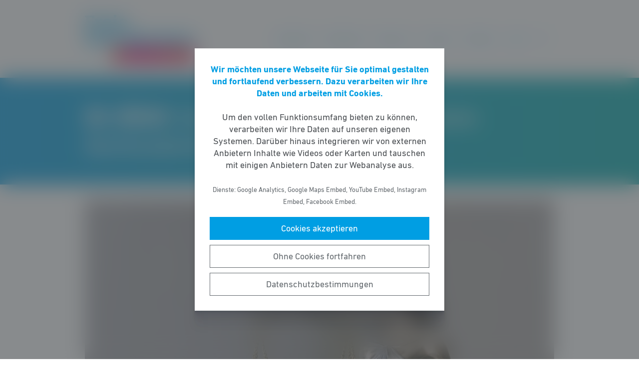

--- FILE ---
content_type: text/html; charset=UTF-8
request_url: https://fdp-fraktion-hessen.de/meldung/dr-bueger-schwarz-gruen-verhindert-gemeinsamen-abschlussbericht-des-una-luebcke/
body_size: 6264
content:
<!DOCTYPE html><html lang="de"><head><meta http-equiv="Content-Type" content="text/html"><meta charset="UTF-8" /><meta name="viewport" content="width=device-width, initial-scale=1, maximum-scale=1"><link media="all" href="https://fdp-fraktion-hessen.de/wp-content/cache/autoptimize/css/autoptimize_f47c4acd4b4e7ddd880091f0fbca1a5f.css" rel="stylesheet"><title>DR. BÜGER: Schwarz&#x2d;Grün verhindert gemeinsamen Abschlussbericht des UNA Lübcke | Freie Demokraten im Hessischen Landtag</title><meta name="robots" content="max-snippet:-1,max-image-preview:standard,max-video-preview:-1" /><link rel="canonical" href="https://fdp-fraktion-hessen.de/meldung/dr-bueger-schwarz-gruen-verhindert-gemeinsamen-abschlussbericht-des-una-luebcke/" /><link rel="shortlink" href="https://fdp-fraktion-hessen.de/?p=64824" /><meta name="description" content="Dr. Matthias B&Uuml;GER, Obmann der Fraktion der Freien Demokraten im Untersuchungsausschuss zum Mord am Kasseler Regierungspr&auml;sidenten Dr. Walter L&uuml;bcke (UNA 20/" /><meta property="og:type" content="article" /><meta property="og:locale" content="de_DE" /><meta property="og:site_name" content="Freie Demokraten im Hessischen Landtag" /><meta property="og:title" content="DR. BÜGER: Schwarz&#x2d;Grün verhindert gemeinsamen Abschlussbericht des UNA Lübcke | Freie Demokraten im Hessischen Landtag" /><meta property="og:description" content="Dr. Matthias B&Uuml;GER, Obmann der Fraktion der Freien Demokraten im Untersuchungsausschuss zum Mord am Kasseler Regierungspr&auml;sidenten Dr. Walter L&uuml;bcke (UNA 20/1), hat nach der heutigen Sitzung des&#8230;" /><meta property="og:url" content="https://fdp-fraktion-hessen.de/meldung/dr-bueger-schwarz-gruen-verhindert-gemeinsamen-abschlussbericht-des-una-luebcke/" /><meta property="og:image" content="https://fdp-fraktion-hessen.de/wp-content/uploads/2020/06/tingey-injury-law-firm-yCdPU73kGSc-unsplash.jpg" /><meta property="og:image:width" content="1400" /><meta property="og:image:height" content="933" /><meta property="og:image:alt" content="Justitia" /><meta property="article:published_time" content="2023-05-30" /><meta property="article:modified_time" content="2023-05-30" /> <script type="application/ld+json">{"@context":"https://schema.org","@graph":[{"@type":"WebSite","@id":"https://fdp-fraktion-hessen.de/#/schema/WebSite","url":"https://fdp-fraktion-hessen.de/","name":"Freie Demokraten im Hessischen Landtag","inLanguage":"de-DE","potentialAction":{"@type":"SearchAction","target":{"@type":"EntryPoint","urlTemplate":"https://fdp-fraktion-hessen.de/search/{search_term_string}/"},"query-input":"required name=search_term_string"},"publisher":{"@type":"Organization","@id":"https://fdp-fraktion-hessen.de/#/schema/Organization","name":"Freie Demokraten im Hessischen Landtag","url":"https://fdp-fraktion-hessen.de/","logo":{"@type":"ImageObject","url":"https://fdp-fraktion-hessen.de/wp-content/uploads/2020/07/fdp-fraktion-hessen-logo.jpg","contentUrl":"https://fdp-fraktion-hessen.de/wp-content/uploads/2020/07/fdp-fraktion-hessen-logo.jpg","width":757,"height":330}}},{"@type":"WebPage","@id":"https://fdp-fraktion-hessen.de/meldung/dr-bueger-schwarz-gruen-verhindert-gemeinsamen-abschlussbericht-des-una-luebcke/","url":"https://fdp-fraktion-hessen.de/meldung/dr-bueger-schwarz-gruen-verhindert-gemeinsamen-abschlussbericht-des-una-luebcke/","name":"DR. BÜGER: Schwarz&#x2d;Grün verhindert gemeinsamen Abschlussbericht des UNA Lübcke | Freie Demokraten im Hessischen Landtag","description":"Dr. Matthias B&Uuml;GER, Obmann der Fraktion der Freien Demokraten im Untersuchungsausschuss zum Mord am Kasseler Regierungspr&auml;sidenten Dr. Walter L&uuml;bcke (UNA 20/","inLanguage":"de-DE","isPartOf":{"@id":"https://fdp-fraktion-hessen.de/#/schema/WebSite"},"breadcrumb":{"@type":"BreadcrumbList","@id":"https://fdp-fraktion-hessen.de/#/schema/BreadcrumbList","itemListElement":[{"@type":"ListItem","position":1,"item":"https://fdp-fraktion-hessen.de/","name":"Freie Demokraten im Hessischen Landtag"},{"@type":"ListItem","position":2,"item":"https://fdp-fraktion-hessen.de/meldungen/","name":"Meldungen"},{"@type":"ListItem","position":3,"item":"https://fdp-fraktion-hessen.de/thema/innen-sicherheitspolitik/","name":"Innen&#x2d; &amp; Sicherheitspolitik"},{"@type":"ListItem","position":4,"name":"DR. BÜGER: Schwarz&#x2d;Grün verhindert gemeinsamen Abschlussbericht des UNA Lübcke"}]},"potentialAction":{"@type":"ReadAction","target":"https://fdp-fraktion-hessen.de/meldung/dr-bueger-schwarz-gruen-verhindert-gemeinsamen-abschlussbericht-des-una-luebcke/"},"datePublished":"2023-05-30","dateModified":"2023-05-30"}]}</script> <script type='text/javascript' src='https://fdp-fraktion-hessen.de/wp-includes/js/jquery/jquery.min.js' id='jquery-core-js'></script> <link rel="https://api.w.org/" href="https://fdp-fraktion-hessen.de/wp-json/" /><link rel="alternate" type="application/json" href="https://fdp-fraktion-hessen.de/wp-json/wp/v2/meldung/64824" /><link rel="icon" href="https://fdp-fraktion-hessen.de/wp-content/uploads/2016/09/cropped-FB-Profilbild-1-32x32.png" sizes="32x32" /><link rel="icon" href="https://fdp-fraktion-hessen.de/wp-content/uploads/2016/09/cropped-FB-Profilbild-1-192x192.png" sizes="192x192" /><link rel="apple-touch-icon" href="https://fdp-fraktion-hessen.de/wp-content/uploads/2016/09/cropped-FB-Profilbild-1-180x180.png" /><meta name="msapplication-TileImage" content="https://fdp-fraktion-hessen.de/wp-content/uploads/2016/09/cropped-FB-Profilbild-1-270x270.png" /></head><body class="meldung-template-default single single-meldung postid-64824 wp-custom-logo wp-embed-responsive fs-grid fs-grid-sm-fluid cookie-consent-not-set"><header><div id="fullscreen_menu" class="fullscreen"> <a href="https://fdp-fraktion-hessen.de" class="fullscreen_close_button"></a><div class="menu-hauptmenue-container"><ul id="menu-hauptmenue" class="menu"><li id="menu-item-13880" class="menu-item menu-item-type-custom menu-item-object-custom menu-item-has-children menu-item-13880"><a href="#">Aktuelles</a><ul class="sub-menu"><li id="menu-item-13882" class="menu-item menu-item-type-post_type_archive menu-item-object-aktuellesthema menu-item-13882"><a href="https://fdp-fraktion-hessen.de/aktuelle-themen/">Aktuelle Themen</a></li><li id="menu-item-67536" class="menu-item menu-item-type-post_type menu-item-object-page menu-item-67536"><a href="https://fdp-fraktion-hessen.de/positionspapiere/">Positionspapiere</a></li><li id="menu-item-94297" class="menu-item menu-item-type-post_type menu-item-object-page menu-item-94297"><a href="https://fdp-fraktion-hessen.de/pressemitteilungen/">Pressemitteilungen</a></li><li id="menu-item-81133" class="menu-item menu-item-type-post_type menu-item-object-page menu-item-81133"><a href="https://fdp-fraktion-hessen.de/newsletter-2/">Newsletter</a></li></ul></li><li id="menu-item-13884" class="menu-item menu-item-type-custom menu-item-object-custom menu-item-has-children menu-item-13884"><a href="#">Parlament</a><ul class="sub-menu"><li id="menu-item-13886" class="menu-item menu-item-type-post_type_archive menu-item-object-initiative menu-item-13886"><a href="https://fdp-fraktion-hessen.de/initiativen/">Initiativen</a></li></ul></li><li id="menu-item-13887" class="menu-item menu-item-type-custom menu-item-object-custom menu-item-has-children menu-item-13887"><a href="#">Über uns</a><ul class="sub-menu"><li id="menu-item-13888" class="menu-item menu-item-type-taxonomy menu-item-object-gruppe menu-item-13888"><a href="https://fdp-fraktion-hessen.de/personen/abgeordnete/">Abgeordnete</a></li><li id="menu-item-13990" class="menu-item menu-item-type-taxonomy menu-item-object-gruppe menu-item-13990"><a href="https://fdp-fraktion-hessen.de/personen/geschaeftsfuehrung/">Geschäftsführung</a></li><li id="menu-item-14038" class="menu-item menu-item-type-taxonomy menu-item-object-gruppe menu-item-14038"><a href="https://fdp-fraktion-hessen.de/personen/presse-oeffentlichkeitsarbeit/">Presse- und Öffentlichkeitsarbeit</a></li><li id="menu-item-13890" class="menu-item menu-item-type-taxonomy menu-item-object-gruppe menu-item-13890"><a href="https://fdp-fraktion-hessen.de/personen/referenten/">Referenten</a></li><li id="menu-item-13891" class="menu-item menu-item-type-taxonomy menu-item-object-gruppe menu-item-13891"><a href="https://fdp-fraktion-hessen.de/personen/geschaeftsstelle/">Geschäftsstelle</a></li></ul></li><li id="menu-item-13892" class="menu-item menu-item-type-custom menu-item-object-custom menu-item-has-children menu-item-13892"><a href="#">Presse</a><ul class="sub-menu"><li id="menu-item-14008" class="menu-item menu-item-type-post_type menu-item-object-page menu-item-14008"><a href="https://fdp-fraktion-hessen.de/presse/">Pressekontakt</a></li><li id="menu-item-13881" class="menu-item menu-item-type-post_type_archive menu-item-object-meldung menu-item-13881"><a href="https://fdp-fraktion-hessen.de/meldungen/">Pressemitteilungen</a></li><li id="menu-item-37608" class="menu-item menu-item-type-post_type menu-item-object-page menu-item-37608"><a href="https://fdp-fraktion-hessen.de/presse-fotos/">Pressefotos</a></li></ul></li><li id="menu-item-13894" class="menu-item menu-item-type-post_type menu-item-object-page menu-item-13894"><a href="https://fdp-fraktion-hessen.de/kontakt/">Kontakt</a></li><li id="menu-item-118778" class="menu-item menu-item-type-post_type menu-item-object-page menu-item-118778"><a href="https://fdp-fraktion-hessen.de/jobs/">Jobs</a></li></ul></div></div><div id="fullscreen_search" class="fullscreen "> <a href="https://fdp-fraktion-hessen.de" class="fullscreen_close_button"></a><form action="/" method="get"> <label for="search" class="screen-reader-text">Suche nach:</label> <input type="search" name="s" id="search" value="" placeholder="Suchbegriff" /> <input type="hidden" name="post_type" value="meldung" /> <input type="submit" id="search_submit" value="Suchen" /></form></div><div class="fs-row"><div class="fs-cell fs-lg-3 fs-md-2 fs-sm-half fs-xs-half"> <a href="https://fdp-fraktion-hessen.de/" class="custom-logo-link" rel="home"><img width="757" height="330" src="https://fdp-fraktion-hessen.de/wp-content/uploads/2020/07/fdp-fraktion-hessen-logo.jpg" class="custom-logo" alt="Freie Demokraten im Hessischen Landtag" srcset="https://fdp-fraktion-hessen.de/wp-content/uploads/2020/07/fdp-fraktion-hessen-logo.jpg 757w, https://fdp-fraktion-hessen.de/wp-content/uploads/2020/07/fdp-fraktion-hessen-logo-251x109.jpg 251w, https://fdp-fraktion-hessen.de/wp-content/uploads/2020/07/fdp-fraktion-hessen-logo-374x163.jpg 374w" sizes="(max-width: 757px) 100vw, 757px" /></a></div><div class="fs-cell fs-lg-9 fs-md-4 fs-sm-half fs-xs-half"><div class="nav"><div id="dropdown_menu" class="menu-hauptmenue-container"><ul id="menu-hauptmenue-1" class="menu"><li class="menu-item menu-item-type-custom menu-item-object-custom menu-item-has-children menu-item-13880"><a href="#">Aktuelles</a><ul class="sub-menu"><li class="menu-item menu-item-type-post_type_archive menu-item-object-aktuellesthema menu-item-13882"><a href="https://fdp-fraktion-hessen.de/aktuelle-themen/">Aktuelle Themen</a></li><li class="menu-item menu-item-type-post_type menu-item-object-page menu-item-67536"><a href="https://fdp-fraktion-hessen.de/positionspapiere/">Positionspapiere</a></li><li class="menu-item menu-item-type-post_type menu-item-object-page menu-item-94297"><a href="https://fdp-fraktion-hessen.de/pressemitteilungen/">Pressemitteilungen</a></li><li class="menu-item menu-item-type-post_type menu-item-object-page menu-item-81133"><a href="https://fdp-fraktion-hessen.de/newsletter-2/">Newsletter</a></li></ul></li><li class="menu-item menu-item-type-custom menu-item-object-custom menu-item-has-children menu-item-13884"><a href="#">Parlament</a><ul class="sub-menu"><li class="menu-item menu-item-type-post_type_archive menu-item-object-initiative menu-item-13886"><a href="https://fdp-fraktion-hessen.de/initiativen/">Initiativen</a></li></ul></li><li class="menu-item menu-item-type-custom menu-item-object-custom menu-item-has-children menu-item-13887"><a href="#">Über uns</a><ul class="sub-menu"><li class="menu-item menu-item-type-taxonomy menu-item-object-gruppe menu-item-13888"><a href="https://fdp-fraktion-hessen.de/personen/abgeordnete/">Abgeordnete</a></li><li class="menu-item menu-item-type-taxonomy menu-item-object-gruppe menu-item-13990"><a href="https://fdp-fraktion-hessen.de/personen/geschaeftsfuehrung/">Geschäftsführung</a></li><li class="menu-item menu-item-type-taxonomy menu-item-object-gruppe menu-item-14038"><a href="https://fdp-fraktion-hessen.de/personen/presse-oeffentlichkeitsarbeit/">Presse- und Öffentlichkeitsarbeit</a></li><li class="menu-item menu-item-type-taxonomy menu-item-object-gruppe menu-item-13890"><a href="https://fdp-fraktion-hessen.de/personen/referenten/">Referenten</a></li><li class="menu-item menu-item-type-taxonomy menu-item-object-gruppe menu-item-13891"><a href="https://fdp-fraktion-hessen.de/personen/geschaeftsstelle/">Geschäftsstelle</a></li></ul></li><li class="menu-item menu-item-type-custom menu-item-object-custom menu-item-has-children menu-item-13892"><a href="#">Presse</a><ul class="sub-menu"><li class="menu-item menu-item-type-post_type menu-item-object-page menu-item-14008"><a href="https://fdp-fraktion-hessen.de/presse/">Pressekontakt</a></li><li class="menu-item menu-item-type-post_type_archive menu-item-object-meldung menu-item-13881"><a href="https://fdp-fraktion-hessen.de/meldungen/">Pressemitteilungen</a></li><li class="menu-item menu-item-type-post_type menu-item-object-page menu-item-37608"><a href="https://fdp-fraktion-hessen.de/presse-fotos/">Pressefotos</a></li></ul></li><li class="menu-item menu-item-type-post_type menu-item-object-page menu-item-13894"><a href="https://fdp-fraktion-hessen.de/kontakt/">Kontakt</a></li><li class="menu-item menu-item-type-post_type menu-item-object-page menu-item-118778"><a href="https://fdp-fraktion-hessen.de/jobs/">Jobs</a></li></ul></div> <a href="https://fdp-fraktion-hessen.de/?force_show=search" id="fullscreen_search_button" class="fullscreen_search_button--dropdown">Suche</a> <a href="https://fdp-fraktion-hessen.de/?force_show=menu" id="fullscreen_menu_button" class="fullscreen_menu_button--dropdown">Menü</a></div></div></div></header><main role="main"><div class="fs-row"><div class="fs-cell fs-all-full"><article class="content"><div class="wp-block-pagetitle alignfull has-background-gradient has-cyan-turquoise-gradient-background"><div class="wp-block-pagetitle__inner-container "><h1 class="has-weights"><strong>DR. BÜGER</strong>: Schwarz-Grün verhindert gemeinsamen Abschlussbericht des UNA Lübcke</h1></div></div> <noscript><img width="1024" height="512" src="https://fdp-fraktion-hessen.de/wp-content/uploads/2020/06/tingey-injury-law-firm-yCdPU73kGSc-unsplash-1024x512.jpg" class="the_post_thumbnail wp-post-image" alt="Justitia" srcset="https://fdp-fraktion-hessen.de/wp-content/uploads/2020/06/tingey-injury-law-firm-yCdPU73kGSc-unsplash-1024x512.jpg 1024w, https://fdp-fraktion-hessen.de/wp-content/uploads/2020/06/tingey-injury-law-firm-yCdPU73kGSc-unsplash-512x256.jpg 512w, https://fdp-fraktion-hessen.de/wp-content/uploads/2020/06/tingey-injury-law-firm-yCdPU73kGSc-unsplash-400x200.jpg 400w" sizes="(max-width: 1024px) 100vw, 1024px" /></noscript><img width="1024" height="512" src='data:image/svg+xml,%3Csvg%20xmlns=%22http://www.w3.org/2000/svg%22%20viewBox=%220%200%201024%20512%22%3E%3C/svg%3E' data-src="https://fdp-fraktion-hessen.de/wp-content/uploads/2020/06/tingey-injury-law-firm-yCdPU73kGSc-unsplash-1024x512.jpg" class="lazyload the_post_thumbnail wp-post-image" alt="Justitia" data-srcset="https://fdp-fraktion-hessen.de/wp-content/uploads/2020/06/tingey-injury-law-firm-yCdPU73kGSc-unsplash-1024x512.jpg 1024w, https://fdp-fraktion-hessen.de/wp-content/uploads/2020/06/tingey-injury-law-firm-yCdPU73kGSc-unsplash-512x256.jpg 512w, https://fdp-fraktion-hessen.de/wp-content/uploads/2020/06/tingey-injury-law-firm-yCdPU73kGSc-unsplash-400x200.jpg 400w" data-sizes="(max-width: 1024px) 100vw, 1024px" /><div class="the_term_date_bar"><div class="the_date">30.05.2023</div><ul class="the_term_list"><li><a href="https://fdp-fraktion-hessen.de/thema/innen-sicherheitspolitik/" rel="tag">Innen- &amp; Sicherheitspolitik</a></li></ul></div><ul><li>CDU und Grüne legen abweichenden Abschlussbericht vor</li><li>Wichtige Handlungsempfehlungen fehlen</li><li>Freie Demokraten bereiten Sondervotum vor</li></ul><p>Dr. Matthias BÜGER, Obmann der Fraktion der Freien Demokraten im Untersuchungsausschuss zum Mord am Kasseler Regierungspräsidenten Dr. Walter Lübcke (UNA 20/1), hat nach der heutigen Sitzung des Ausschusses das Verhalten von CDU und Grünen kritisiert: „Es ist sehr enttäuschend, dass die Regierungsfraktionen durch ihr Vorgehen einen gemeinsamen Abschlussbericht verhindert haben. Angesichts des Gegenstands des Untersuchungsausschusses, der Aufarbeitung des rechtsextrem motivierten Mordes an einem Politiker, wäre es umso wichtiger gewesen, dass ein gemeinsamer Abschlussbericht beschlossen wird. Hierfür hätte der Bericht des Berichterstatters der SPD eine gute Grundlage gebildet, stattdessen haben CDU und Grüne einen eigenen Bericht vorgelegt.“ Büger bedauert, dass sich Schwarz-Grün geweigert hat, auf Basis des Berichts des Berichterstatters weiterzuarbeiten: „Der richtige Weg wäre gewesen, dass CDU und Grüne Änderungsanträge zum offiziellen Bericht des Berichterstatters der SPD eingereicht hätten. Jedoch scheint es, als wäre es nie beabsichtigt gewesen, den Bericht als Grundlage zu nehmen. Der umfangreiche Bericht der Regierungsfraktionen ist wohl kaum in wenigen Tagen entstanden. In diesem Alternativbericht fehlen gegenüber dem Bericht des Berichterstatters wichtige Handlungsempfehlungen. Es entsteht der Eindruck, als solle die Landesregierung durch die Vorlage eines eigenen Abschlussberichts geschützt werden.“</p><p>Büger ergänzt: „Wir Freie Demokraten waren gewillt, eine gemeinsame Lösung zu finden. Durch das Verhalten von Schwarz-Grün war dies allerdings nicht möglich. Wir werden nun ein Sondervotum vorbereiten, um in diesem abweichenden Bericht unsere eigenen Bewertungen und Handlungsempfehlungen der Öffentlichkeit zu präsentieren.“</p><p>Am kommenden Freitag jährt sich der Todestag von Dr. Walter Lübcke zum vierten Mal. Dazu erklärt Büger: „Das politische Attentat auf Dr. Walter Lübcke erschüttert uns noch immer. Der Anschlag war zugleich ein Angriff auf unsere Demokratie und unsere Werte. Extremismus muss von der gesamten Gesellschaft mit aller Kraft bekämpft werden“.</p><div class="linked_persons"><div class="single_linked_person"> <a class="single_linked_person__link" href="https://fdp-fraktion-hessen.de/person/dr-matthias-bueger/" title="Profil von Dr. Matthias Büger ansehen"><div class="single_linked_person__avatar is-style-round"> <noscript><img width="256" height="256" src="https://fdp-fraktion-hessen.de/wp-content/uploads/2017/11/Pressefoto-FDP-HLT-Bueger-1-256x256.jpg" class="attachment-thumbnail size-thumbnail wp-post-image" alt="" loading="lazy" srcset="https://fdp-fraktion-hessen.de/wp-content/uploads/2017/11/Pressefoto-FDP-HLT-Bueger-1-256x256.jpg 256w, https://fdp-fraktion-hessen.de/wp-content/uploads/2017/11/Pressefoto-FDP-HLT-Bueger-1-512x512.jpg 512w, https://fdp-fraktion-hessen.de/wp-content/uploads/2017/11/Pressefoto-FDP-HLT-Bueger-1-1024x1024.jpg 1024w" sizes="(max-width: 256px) 100vw, 256px" /></noscript><img width="256" height="256" src='data:image/svg+xml,%3Csvg%20xmlns=%22http://www.w3.org/2000/svg%22%20viewBox=%220%200%20256%20256%22%3E%3C/svg%3E' data-src="https://fdp-fraktion-hessen.de/wp-content/uploads/2017/11/Pressefoto-FDP-HLT-Bueger-1-256x256.jpg" class="lazyload attachment-thumbnail size-thumbnail wp-post-image" alt="" loading="lazy" data-srcset="https://fdp-fraktion-hessen.de/wp-content/uploads/2017/11/Pressefoto-FDP-HLT-Bueger-1-256x256.jpg 256w, https://fdp-fraktion-hessen.de/wp-content/uploads/2017/11/Pressefoto-FDP-HLT-Bueger-1-512x512.jpg 512w, https://fdp-fraktion-hessen.de/wp-content/uploads/2017/11/Pressefoto-FDP-HLT-Bueger-1-1024x1024.jpg 1024w" data-sizes="(max-width: 256px) 100vw, 256px" /></div><div class="single_linked_person__info"><h2 class="single_linked_person__name">Dr. Matthias Büger</h4><p class="single_linked_person__position">Sprecher für Wissenschaft, Forschung und Kultur , Sprecher für Europapolitik, Sprecher für Religionspolitik</p></div> </a></div></div></article><div class="fs-row print-hide"><div class="fs-cell fs-all-full"><div class="wp-block-button is-style-outline margin-top-4 margin-bottom-2 is-style-centered"> <a class="wp-block-button__link has-text-color has-cyan-color" href="https://fdp-fraktion-hessen.de/meldungen/">Alle Meldungen &rarr;</a></div></div></div><div class="share_buttons"> <span class="share_buttons__prequel">Teilen: </span> <a class="share_button is-style-cyan share_button__whatsapp --has-icon"
 title="Per WhatsApp teilen"
 rel="nofollow"
 data-action="share/whatsapp/share"
 href="whatsapp://send?text=DR.%20B%C3%9CGER%3A%20Schwarz-Gr%C3%BCn%20verhindert%20gemeinsamen%20Abschlussbericht%20des%20UNA%20L%C3%BCbcke%0A%0Ahttps%3A%2F%2Ffdp-fraktion-hessen.de%2Fmeldung%2Fdr-bueger-schwarz-gruen-verhindert-gemeinsamen-abschlussbericht-des-una-luebcke%2F"
 > WhatsApp </a> <a class="share_button is-style-cyan share_button__facebook --has-icon"
 title="Auf Facebook teilen"
 target="_blank"
 rel="nofollow"
 href="https://www.facebook.com/sharer/sharer.php?u=https%3A%2F%2Ffdp-fraktion-hessen.de%2Fmeldung%2Fdr-bueger-schwarz-gruen-verhindert-gemeinsamen-abschlussbericht-des-una-luebcke%2F"
 > Facebook </a> <a class="share_button is-style-cyan share_button__x --has-icon"
 title="Auf X teilen"
 target="_blank"
 rel="nofollow"
 href="https://twitter.com/intent/tweet?source=webclient&amp;text=https%3A%2F%2Ffdp-fraktion-hessen.de%2Fmeldung%2Fdr-bueger-schwarz-gruen-verhindert-gemeinsamen-abschlussbericht-des-una-luebcke%2F"
 > X </a> <a class="share_button is-style-cyan share_button__xing --has-icon"
 title="Auf XING teilen"
 target="_blank"
 rel="nofollow"
 href="https://www.xing.com/spi/shares/new?url=https%3A%2F%2Ffdp-fraktion-hessen.de%2Fmeldung%2Fdr-bueger-schwarz-gruen-verhindert-gemeinsamen-abschlussbericht-des-una-luebcke%2F"
 > XING </a> <a class="share_button is-style-cyan share_button__linkedin --has-icon"
 title="Auf LinkedIn teilen"
 target="_blank"
 rel="nofollow"
 href="https://www.linkedin.com/shareArticle?mini=true&url=https%3A%2F%2Ffdp-fraktion-hessen.de%2Fmeldung%2Fdr-bueger-schwarz-gruen-verhindert-gemeinsamen-abschlussbericht-des-una-luebcke%2F"
 > LinkedIn </a> <a class="share_button is-style-cyan share_button__pdf"
 title="PDF-Datei generieren"
 rel="nofollow"
 href="https://fdp-fraktion-hessen.de/meldung/dr-bueger-schwarz-gruen-verhindert-gemeinsamen-abschlussbericht-des-una-luebcke/?download=pdf"
 > PDF-Datei </a> <a class="share_button is-style-cyan share_button__print"
 href="javascript:window.print()"
 title="Seite drucken"> Drucken</a></div></div></div></main><footer><div class="footer_legal_container "><div class="fs-row"><div class="fs-cell fs-all-full"><div class="footer_legal"><div class="menu-footer-container"><ul id="menu-footer" class="menu"><li id="menu-item-5256" class="menu-item menu-item-type-post_type menu-item-object-page menu-item-5256"><a href="https://fdp-fraktion-hessen.de/kontakt/">Kontakt</a></li><li id="menu-item-5250" class="menu-item menu-item-type-post_type menu-item-object-page menu-item-privacy-policy menu-item-5250"><a href="https://fdp-fraktion-hessen.de/datenschutz/">Datenschutz</a></li><li id="menu-item-391" class="menu-item menu-item-type-post_type menu-item-object-page menu-item-391"><a href="https://fdp-fraktion-hessen.de/impressum/">Impressum</a></li></ul></div><p class="copy">&copy; 2026 Freie Demokraten im Hessischen Landtag</p></div></div></div></div></footer> <noscript><style>.lazyload{display:none;}</style></noscript><script data-noptimize="1">window.lazySizesConfig=window.lazySizesConfig||{};window.lazySizesConfig.loadMode=1;</script><script async data-noptimize="1" src='https://fdp-fraktion-hessen.de/wp-content/plugins/autoptimize/classes/external/js/lazysizes.min.js?ao_version=3.1.14'></script> <script type='text/javascript' id='contact-form-7-js-extra'>var wpcf7 = {"api":{"root":"https:\/\/fdp-fraktion-hessen.de\/wp-json\/","namespace":"contact-form-7\/v1"},"cached":"1"};</script> <script type='module' src='https://fdp-fraktion-hessen.de/wp-content/plugins/instant-page/instantpage.js' id='instantpage-js'></script> <script type='text/javascript' id='cookie-notice-consent-js-before'>var cncArgs = {"uuid":0,"reload":1,"cache":1,"secure":1,"log":1,"cookieExpiration":30,"revokeAll":1,"revokeNotice":"Ihre Einwilligungen wurden widerrufen. Zus\u00e4tzlich wurden alle Browser-Cookies f\u00fcr diese Domain geleert.","ajax_url":"https:\/\/fdp-fraktion-hessen.de\/wp-admin\/admin-ajax.php","ajax_nonce":"b89b5dfac5","remote_addr":"3.128.30.24","http_user_agent":"Mozilla\/5.0 (Macintosh; Intel Mac OS X 10_15_7) AppleWebKit\/537.36 (KHTML, like Gecko) Chrome\/131.0.0.0 Safari\/537.36; ClaudeBot\/1.0; +claudebot@anthropic.com)"}</script> <div id="cookie-notice-consent" role="banner" class="cookie-notice-consent cookie-notice-consent--hidden" aria-label="Cookie-Hinweis & -Einwilligung"><div class="cookie-notice-consent__container"><div class="cookie-notice-consent__text"><strong>Wir möchten unsere Webseite für Sie optimal gestalten und fortlaufend verbessern. Dazu verarbeiten wir Ihre Daten und arbeiten mit Cookies.</strong><br /><br />Um den vollen Funktionsumfang bieten zu können, verarbeiten wir Ihre Daten auf unseren eigenen Systemen. Darüber hinaus integrieren wir von externen Anbietern Inhalte wie Videos oder Karten und tauschen mit einigen Anbietern Daten zur Webanalyse aus.<br /><br /><small>Dienste: Google Analytics, Google Maps Embed, YouTube Embed, Instagram Embed, Facebook Embed.</small></div><div class="cookie-notice-consent__categories cookie-notice-consent__categories--inline"><div class="cookie-notice-consent__category cookie-notice-consent__category-marketing"> <input type="checkbox" name="cookie-notice-consent__category-marketing__checkbox" id="cookie-notice-consent__category-marketing__checkbox" data-cookie-category="category_marketing"> <label for="cookie-notice-consent__category-marketing__checkbox">Marketing-Cookies</label></div></div><div class="cookie-notice-consent__buttons"> <a href="#cookies-accepted" class="cookie-notice-consent__button cookie-notice-consent__accept-button" id="cookie-notice-consent__accept-button" aria-label="Cookies akzeptieren">Cookies akzeptieren</a> <a href="#cookies-confirmed" class="cookie-notice-consent__button cookie-notice-consent__confirm-choice-button" id="cookie-notice-consent__confirm-choice-button" aria-label="Ohne Cookies fortfahren">Ohne Cookies fortfahren</a> <a href="https://fdp-fraktion-hessen.de/datenschutz/" target="_blank" class="cookie-notice-consent__button cookie-notice-consent__privacy-policy-button" id="cookie-notice-consent__privacy-policy-button" aria-label="Datenschutzbestimmungen">Datenschutzbestimmungen</a></div></div></div> <script defer src="https://fdp-fraktion-hessen.de/wp-content/cache/autoptimize/js/autoptimize_0e3102ba52d5a17fc52dce0d14691db3.js"></script></body></html>